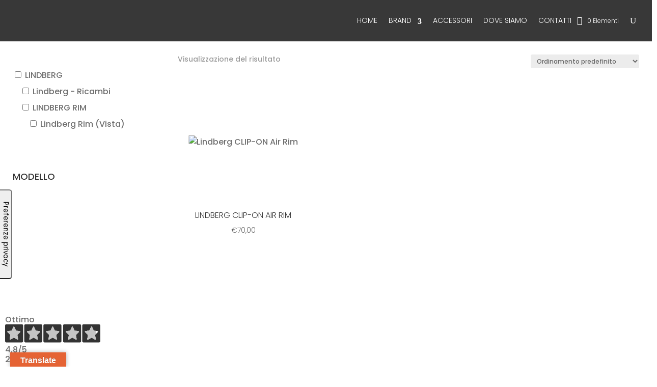

--- FILE ---
content_type: text/html; charset=utf-8
request_url: https://www.google.com/recaptcha/api2/anchor?ar=1&k=6LfHRyMpAAAAANB-6Twijz0Wm1jnNFfjl2WVri5W&co=aHR0cHM6Ly9vdHRpY2FtYWNjYWduby5jb206NDQz&hl=en&v=PoyoqOPhxBO7pBk68S4YbpHZ&size=invisible&anchor-ms=20000&execute-ms=30000&cb=fou6fpgeyv8m
body_size: 48762
content:
<!DOCTYPE HTML><html dir="ltr" lang="en"><head><meta http-equiv="Content-Type" content="text/html; charset=UTF-8">
<meta http-equiv="X-UA-Compatible" content="IE=edge">
<title>reCAPTCHA</title>
<style type="text/css">
/* cyrillic-ext */
@font-face {
  font-family: 'Roboto';
  font-style: normal;
  font-weight: 400;
  font-stretch: 100%;
  src: url(//fonts.gstatic.com/s/roboto/v48/KFO7CnqEu92Fr1ME7kSn66aGLdTylUAMa3GUBHMdazTgWw.woff2) format('woff2');
  unicode-range: U+0460-052F, U+1C80-1C8A, U+20B4, U+2DE0-2DFF, U+A640-A69F, U+FE2E-FE2F;
}
/* cyrillic */
@font-face {
  font-family: 'Roboto';
  font-style: normal;
  font-weight: 400;
  font-stretch: 100%;
  src: url(//fonts.gstatic.com/s/roboto/v48/KFO7CnqEu92Fr1ME7kSn66aGLdTylUAMa3iUBHMdazTgWw.woff2) format('woff2');
  unicode-range: U+0301, U+0400-045F, U+0490-0491, U+04B0-04B1, U+2116;
}
/* greek-ext */
@font-face {
  font-family: 'Roboto';
  font-style: normal;
  font-weight: 400;
  font-stretch: 100%;
  src: url(//fonts.gstatic.com/s/roboto/v48/KFO7CnqEu92Fr1ME7kSn66aGLdTylUAMa3CUBHMdazTgWw.woff2) format('woff2');
  unicode-range: U+1F00-1FFF;
}
/* greek */
@font-face {
  font-family: 'Roboto';
  font-style: normal;
  font-weight: 400;
  font-stretch: 100%;
  src: url(//fonts.gstatic.com/s/roboto/v48/KFO7CnqEu92Fr1ME7kSn66aGLdTylUAMa3-UBHMdazTgWw.woff2) format('woff2');
  unicode-range: U+0370-0377, U+037A-037F, U+0384-038A, U+038C, U+038E-03A1, U+03A3-03FF;
}
/* math */
@font-face {
  font-family: 'Roboto';
  font-style: normal;
  font-weight: 400;
  font-stretch: 100%;
  src: url(//fonts.gstatic.com/s/roboto/v48/KFO7CnqEu92Fr1ME7kSn66aGLdTylUAMawCUBHMdazTgWw.woff2) format('woff2');
  unicode-range: U+0302-0303, U+0305, U+0307-0308, U+0310, U+0312, U+0315, U+031A, U+0326-0327, U+032C, U+032F-0330, U+0332-0333, U+0338, U+033A, U+0346, U+034D, U+0391-03A1, U+03A3-03A9, U+03B1-03C9, U+03D1, U+03D5-03D6, U+03F0-03F1, U+03F4-03F5, U+2016-2017, U+2034-2038, U+203C, U+2040, U+2043, U+2047, U+2050, U+2057, U+205F, U+2070-2071, U+2074-208E, U+2090-209C, U+20D0-20DC, U+20E1, U+20E5-20EF, U+2100-2112, U+2114-2115, U+2117-2121, U+2123-214F, U+2190, U+2192, U+2194-21AE, U+21B0-21E5, U+21F1-21F2, U+21F4-2211, U+2213-2214, U+2216-22FF, U+2308-230B, U+2310, U+2319, U+231C-2321, U+2336-237A, U+237C, U+2395, U+239B-23B7, U+23D0, U+23DC-23E1, U+2474-2475, U+25AF, U+25B3, U+25B7, U+25BD, U+25C1, U+25CA, U+25CC, U+25FB, U+266D-266F, U+27C0-27FF, U+2900-2AFF, U+2B0E-2B11, U+2B30-2B4C, U+2BFE, U+3030, U+FF5B, U+FF5D, U+1D400-1D7FF, U+1EE00-1EEFF;
}
/* symbols */
@font-face {
  font-family: 'Roboto';
  font-style: normal;
  font-weight: 400;
  font-stretch: 100%;
  src: url(//fonts.gstatic.com/s/roboto/v48/KFO7CnqEu92Fr1ME7kSn66aGLdTylUAMaxKUBHMdazTgWw.woff2) format('woff2');
  unicode-range: U+0001-000C, U+000E-001F, U+007F-009F, U+20DD-20E0, U+20E2-20E4, U+2150-218F, U+2190, U+2192, U+2194-2199, U+21AF, U+21E6-21F0, U+21F3, U+2218-2219, U+2299, U+22C4-22C6, U+2300-243F, U+2440-244A, U+2460-24FF, U+25A0-27BF, U+2800-28FF, U+2921-2922, U+2981, U+29BF, U+29EB, U+2B00-2BFF, U+4DC0-4DFF, U+FFF9-FFFB, U+10140-1018E, U+10190-1019C, U+101A0, U+101D0-101FD, U+102E0-102FB, U+10E60-10E7E, U+1D2C0-1D2D3, U+1D2E0-1D37F, U+1F000-1F0FF, U+1F100-1F1AD, U+1F1E6-1F1FF, U+1F30D-1F30F, U+1F315, U+1F31C, U+1F31E, U+1F320-1F32C, U+1F336, U+1F378, U+1F37D, U+1F382, U+1F393-1F39F, U+1F3A7-1F3A8, U+1F3AC-1F3AF, U+1F3C2, U+1F3C4-1F3C6, U+1F3CA-1F3CE, U+1F3D4-1F3E0, U+1F3ED, U+1F3F1-1F3F3, U+1F3F5-1F3F7, U+1F408, U+1F415, U+1F41F, U+1F426, U+1F43F, U+1F441-1F442, U+1F444, U+1F446-1F449, U+1F44C-1F44E, U+1F453, U+1F46A, U+1F47D, U+1F4A3, U+1F4B0, U+1F4B3, U+1F4B9, U+1F4BB, U+1F4BF, U+1F4C8-1F4CB, U+1F4D6, U+1F4DA, U+1F4DF, U+1F4E3-1F4E6, U+1F4EA-1F4ED, U+1F4F7, U+1F4F9-1F4FB, U+1F4FD-1F4FE, U+1F503, U+1F507-1F50B, U+1F50D, U+1F512-1F513, U+1F53E-1F54A, U+1F54F-1F5FA, U+1F610, U+1F650-1F67F, U+1F687, U+1F68D, U+1F691, U+1F694, U+1F698, U+1F6AD, U+1F6B2, U+1F6B9-1F6BA, U+1F6BC, U+1F6C6-1F6CF, U+1F6D3-1F6D7, U+1F6E0-1F6EA, U+1F6F0-1F6F3, U+1F6F7-1F6FC, U+1F700-1F7FF, U+1F800-1F80B, U+1F810-1F847, U+1F850-1F859, U+1F860-1F887, U+1F890-1F8AD, U+1F8B0-1F8BB, U+1F8C0-1F8C1, U+1F900-1F90B, U+1F93B, U+1F946, U+1F984, U+1F996, U+1F9E9, U+1FA00-1FA6F, U+1FA70-1FA7C, U+1FA80-1FA89, U+1FA8F-1FAC6, U+1FACE-1FADC, U+1FADF-1FAE9, U+1FAF0-1FAF8, U+1FB00-1FBFF;
}
/* vietnamese */
@font-face {
  font-family: 'Roboto';
  font-style: normal;
  font-weight: 400;
  font-stretch: 100%;
  src: url(//fonts.gstatic.com/s/roboto/v48/KFO7CnqEu92Fr1ME7kSn66aGLdTylUAMa3OUBHMdazTgWw.woff2) format('woff2');
  unicode-range: U+0102-0103, U+0110-0111, U+0128-0129, U+0168-0169, U+01A0-01A1, U+01AF-01B0, U+0300-0301, U+0303-0304, U+0308-0309, U+0323, U+0329, U+1EA0-1EF9, U+20AB;
}
/* latin-ext */
@font-face {
  font-family: 'Roboto';
  font-style: normal;
  font-weight: 400;
  font-stretch: 100%;
  src: url(//fonts.gstatic.com/s/roboto/v48/KFO7CnqEu92Fr1ME7kSn66aGLdTylUAMa3KUBHMdazTgWw.woff2) format('woff2');
  unicode-range: U+0100-02BA, U+02BD-02C5, U+02C7-02CC, U+02CE-02D7, U+02DD-02FF, U+0304, U+0308, U+0329, U+1D00-1DBF, U+1E00-1E9F, U+1EF2-1EFF, U+2020, U+20A0-20AB, U+20AD-20C0, U+2113, U+2C60-2C7F, U+A720-A7FF;
}
/* latin */
@font-face {
  font-family: 'Roboto';
  font-style: normal;
  font-weight: 400;
  font-stretch: 100%;
  src: url(//fonts.gstatic.com/s/roboto/v48/KFO7CnqEu92Fr1ME7kSn66aGLdTylUAMa3yUBHMdazQ.woff2) format('woff2');
  unicode-range: U+0000-00FF, U+0131, U+0152-0153, U+02BB-02BC, U+02C6, U+02DA, U+02DC, U+0304, U+0308, U+0329, U+2000-206F, U+20AC, U+2122, U+2191, U+2193, U+2212, U+2215, U+FEFF, U+FFFD;
}
/* cyrillic-ext */
@font-face {
  font-family: 'Roboto';
  font-style: normal;
  font-weight: 500;
  font-stretch: 100%;
  src: url(//fonts.gstatic.com/s/roboto/v48/KFO7CnqEu92Fr1ME7kSn66aGLdTylUAMa3GUBHMdazTgWw.woff2) format('woff2');
  unicode-range: U+0460-052F, U+1C80-1C8A, U+20B4, U+2DE0-2DFF, U+A640-A69F, U+FE2E-FE2F;
}
/* cyrillic */
@font-face {
  font-family: 'Roboto';
  font-style: normal;
  font-weight: 500;
  font-stretch: 100%;
  src: url(//fonts.gstatic.com/s/roboto/v48/KFO7CnqEu92Fr1ME7kSn66aGLdTylUAMa3iUBHMdazTgWw.woff2) format('woff2');
  unicode-range: U+0301, U+0400-045F, U+0490-0491, U+04B0-04B1, U+2116;
}
/* greek-ext */
@font-face {
  font-family: 'Roboto';
  font-style: normal;
  font-weight: 500;
  font-stretch: 100%;
  src: url(//fonts.gstatic.com/s/roboto/v48/KFO7CnqEu92Fr1ME7kSn66aGLdTylUAMa3CUBHMdazTgWw.woff2) format('woff2');
  unicode-range: U+1F00-1FFF;
}
/* greek */
@font-face {
  font-family: 'Roboto';
  font-style: normal;
  font-weight: 500;
  font-stretch: 100%;
  src: url(//fonts.gstatic.com/s/roboto/v48/KFO7CnqEu92Fr1ME7kSn66aGLdTylUAMa3-UBHMdazTgWw.woff2) format('woff2');
  unicode-range: U+0370-0377, U+037A-037F, U+0384-038A, U+038C, U+038E-03A1, U+03A3-03FF;
}
/* math */
@font-face {
  font-family: 'Roboto';
  font-style: normal;
  font-weight: 500;
  font-stretch: 100%;
  src: url(//fonts.gstatic.com/s/roboto/v48/KFO7CnqEu92Fr1ME7kSn66aGLdTylUAMawCUBHMdazTgWw.woff2) format('woff2');
  unicode-range: U+0302-0303, U+0305, U+0307-0308, U+0310, U+0312, U+0315, U+031A, U+0326-0327, U+032C, U+032F-0330, U+0332-0333, U+0338, U+033A, U+0346, U+034D, U+0391-03A1, U+03A3-03A9, U+03B1-03C9, U+03D1, U+03D5-03D6, U+03F0-03F1, U+03F4-03F5, U+2016-2017, U+2034-2038, U+203C, U+2040, U+2043, U+2047, U+2050, U+2057, U+205F, U+2070-2071, U+2074-208E, U+2090-209C, U+20D0-20DC, U+20E1, U+20E5-20EF, U+2100-2112, U+2114-2115, U+2117-2121, U+2123-214F, U+2190, U+2192, U+2194-21AE, U+21B0-21E5, U+21F1-21F2, U+21F4-2211, U+2213-2214, U+2216-22FF, U+2308-230B, U+2310, U+2319, U+231C-2321, U+2336-237A, U+237C, U+2395, U+239B-23B7, U+23D0, U+23DC-23E1, U+2474-2475, U+25AF, U+25B3, U+25B7, U+25BD, U+25C1, U+25CA, U+25CC, U+25FB, U+266D-266F, U+27C0-27FF, U+2900-2AFF, U+2B0E-2B11, U+2B30-2B4C, U+2BFE, U+3030, U+FF5B, U+FF5D, U+1D400-1D7FF, U+1EE00-1EEFF;
}
/* symbols */
@font-face {
  font-family: 'Roboto';
  font-style: normal;
  font-weight: 500;
  font-stretch: 100%;
  src: url(//fonts.gstatic.com/s/roboto/v48/KFO7CnqEu92Fr1ME7kSn66aGLdTylUAMaxKUBHMdazTgWw.woff2) format('woff2');
  unicode-range: U+0001-000C, U+000E-001F, U+007F-009F, U+20DD-20E0, U+20E2-20E4, U+2150-218F, U+2190, U+2192, U+2194-2199, U+21AF, U+21E6-21F0, U+21F3, U+2218-2219, U+2299, U+22C4-22C6, U+2300-243F, U+2440-244A, U+2460-24FF, U+25A0-27BF, U+2800-28FF, U+2921-2922, U+2981, U+29BF, U+29EB, U+2B00-2BFF, U+4DC0-4DFF, U+FFF9-FFFB, U+10140-1018E, U+10190-1019C, U+101A0, U+101D0-101FD, U+102E0-102FB, U+10E60-10E7E, U+1D2C0-1D2D3, U+1D2E0-1D37F, U+1F000-1F0FF, U+1F100-1F1AD, U+1F1E6-1F1FF, U+1F30D-1F30F, U+1F315, U+1F31C, U+1F31E, U+1F320-1F32C, U+1F336, U+1F378, U+1F37D, U+1F382, U+1F393-1F39F, U+1F3A7-1F3A8, U+1F3AC-1F3AF, U+1F3C2, U+1F3C4-1F3C6, U+1F3CA-1F3CE, U+1F3D4-1F3E0, U+1F3ED, U+1F3F1-1F3F3, U+1F3F5-1F3F7, U+1F408, U+1F415, U+1F41F, U+1F426, U+1F43F, U+1F441-1F442, U+1F444, U+1F446-1F449, U+1F44C-1F44E, U+1F453, U+1F46A, U+1F47D, U+1F4A3, U+1F4B0, U+1F4B3, U+1F4B9, U+1F4BB, U+1F4BF, U+1F4C8-1F4CB, U+1F4D6, U+1F4DA, U+1F4DF, U+1F4E3-1F4E6, U+1F4EA-1F4ED, U+1F4F7, U+1F4F9-1F4FB, U+1F4FD-1F4FE, U+1F503, U+1F507-1F50B, U+1F50D, U+1F512-1F513, U+1F53E-1F54A, U+1F54F-1F5FA, U+1F610, U+1F650-1F67F, U+1F687, U+1F68D, U+1F691, U+1F694, U+1F698, U+1F6AD, U+1F6B2, U+1F6B9-1F6BA, U+1F6BC, U+1F6C6-1F6CF, U+1F6D3-1F6D7, U+1F6E0-1F6EA, U+1F6F0-1F6F3, U+1F6F7-1F6FC, U+1F700-1F7FF, U+1F800-1F80B, U+1F810-1F847, U+1F850-1F859, U+1F860-1F887, U+1F890-1F8AD, U+1F8B0-1F8BB, U+1F8C0-1F8C1, U+1F900-1F90B, U+1F93B, U+1F946, U+1F984, U+1F996, U+1F9E9, U+1FA00-1FA6F, U+1FA70-1FA7C, U+1FA80-1FA89, U+1FA8F-1FAC6, U+1FACE-1FADC, U+1FADF-1FAE9, U+1FAF0-1FAF8, U+1FB00-1FBFF;
}
/* vietnamese */
@font-face {
  font-family: 'Roboto';
  font-style: normal;
  font-weight: 500;
  font-stretch: 100%;
  src: url(//fonts.gstatic.com/s/roboto/v48/KFO7CnqEu92Fr1ME7kSn66aGLdTylUAMa3OUBHMdazTgWw.woff2) format('woff2');
  unicode-range: U+0102-0103, U+0110-0111, U+0128-0129, U+0168-0169, U+01A0-01A1, U+01AF-01B0, U+0300-0301, U+0303-0304, U+0308-0309, U+0323, U+0329, U+1EA0-1EF9, U+20AB;
}
/* latin-ext */
@font-face {
  font-family: 'Roboto';
  font-style: normal;
  font-weight: 500;
  font-stretch: 100%;
  src: url(//fonts.gstatic.com/s/roboto/v48/KFO7CnqEu92Fr1ME7kSn66aGLdTylUAMa3KUBHMdazTgWw.woff2) format('woff2');
  unicode-range: U+0100-02BA, U+02BD-02C5, U+02C7-02CC, U+02CE-02D7, U+02DD-02FF, U+0304, U+0308, U+0329, U+1D00-1DBF, U+1E00-1E9F, U+1EF2-1EFF, U+2020, U+20A0-20AB, U+20AD-20C0, U+2113, U+2C60-2C7F, U+A720-A7FF;
}
/* latin */
@font-face {
  font-family: 'Roboto';
  font-style: normal;
  font-weight: 500;
  font-stretch: 100%;
  src: url(//fonts.gstatic.com/s/roboto/v48/KFO7CnqEu92Fr1ME7kSn66aGLdTylUAMa3yUBHMdazQ.woff2) format('woff2');
  unicode-range: U+0000-00FF, U+0131, U+0152-0153, U+02BB-02BC, U+02C6, U+02DA, U+02DC, U+0304, U+0308, U+0329, U+2000-206F, U+20AC, U+2122, U+2191, U+2193, U+2212, U+2215, U+FEFF, U+FFFD;
}
/* cyrillic-ext */
@font-face {
  font-family: 'Roboto';
  font-style: normal;
  font-weight: 900;
  font-stretch: 100%;
  src: url(//fonts.gstatic.com/s/roboto/v48/KFO7CnqEu92Fr1ME7kSn66aGLdTylUAMa3GUBHMdazTgWw.woff2) format('woff2');
  unicode-range: U+0460-052F, U+1C80-1C8A, U+20B4, U+2DE0-2DFF, U+A640-A69F, U+FE2E-FE2F;
}
/* cyrillic */
@font-face {
  font-family: 'Roboto';
  font-style: normal;
  font-weight: 900;
  font-stretch: 100%;
  src: url(//fonts.gstatic.com/s/roboto/v48/KFO7CnqEu92Fr1ME7kSn66aGLdTylUAMa3iUBHMdazTgWw.woff2) format('woff2');
  unicode-range: U+0301, U+0400-045F, U+0490-0491, U+04B0-04B1, U+2116;
}
/* greek-ext */
@font-face {
  font-family: 'Roboto';
  font-style: normal;
  font-weight: 900;
  font-stretch: 100%;
  src: url(//fonts.gstatic.com/s/roboto/v48/KFO7CnqEu92Fr1ME7kSn66aGLdTylUAMa3CUBHMdazTgWw.woff2) format('woff2');
  unicode-range: U+1F00-1FFF;
}
/* greek */
@font-face {
  font-family: 'Roboto';
  font-style: normal;
  font-weight: 900;
  font-stretch: 100%;
  src: url(//fonts.gstatic.com/s/roboto/v48/KFO7CnqEu92Fr1ME7kSn66aGLdTylUAMa3-UBHMdazTgWw.woff2) format('woff2');
  unicode-range: U+0370-0377, U+037A-037F, U+0384-038A, U+038C, U+038E-03A1, U+03A3-03FF;
}
/* math */
@font-face {
  font-family: 'Roboto';
  font-style: normal;
  font-weight: 900;
  font-stretch: 100%;
  src: url(//fonts.gstatic.com/s/roboto/v48/KFO7CnqEu92Fr1ME7kSn66aGLdTylUAMawCUBHMdazTgWw.woff2) format('woff2');
  unicode-range: U+0302-0303, U+0305, U+0307-0308, U+0310, U+0312, U+0315, U+031A, U+0326-0327, U+032C, U+032F-0330, U+0332-0333, U+0338, U+033A, U+0346, U+034D, U+0391-03A1, U+03A3-03A9, U+03B1-03C9, U+03D1, U+03D5-03D6, U+03F0-03F1, U+03F4-03F5, U+2016-2017, U+2034-2038, U+203C, U+2040, U+2043, U+2047, U+2050, U+2057, U+205F, U+2070-2071, U+2074-208E, U+2090-209C, U+20D0-20DC, U+20E1, U+20E5-20EF, U+2100-2112, U+2114-2115, U+2117-2121, U+2123-214F, U+2190, U+2192, U+2194-21AE, U+21B0-21E5, U+21F1-21F2, U+21F4-2211, U+2213-2214, U+2216-22FF, U+2308-230B, U+2310, U+2319, U+231C-2321, U+2336-237A, U+237C, U+2395, U+239B-23B7, U+23D0, U+23DC-23E1, U+2474-2475, U+25AF, U+25B3, U+25B7, U+25BD, U+25C1, U+25CA, U+25CC, U+25FB, U+266D-266F, U+27C0-27FF, U+2900-2AFF, U+2B0E-2B11, U+2B30-2B4C, U+2BFE, U+3030, U+FF5B, U+FF5D, U+1D400-1D7FF, U+1EE00-1EEFF;
}
/* symbols */
@font-face {
  font-family: 'Roboto';
  font-style: normal;
  font-weight: 900;
  font-stretch: 100%;
  src: url(//fonts.gstatic.com/s/roboto/v48/KFO7CnqEu92Fr1ME7kSn66aGLdTylUAMaxKUBHMdazTgWw.woff2) format('woff2');
  unicode-range: U+0001-000C, U+000E-001F, U+007F-009F, U+20DD-20E0, U+20E2-20E4, U+2150-218F, U+2190, U+2192, U+2194-2199, U+21AF, U+21E6-21F0, U+21F3, U+2218-2219, U+2299, U+22C4-22C6, U+2300-243F, U+2440-244A, U+2460-24FF, U+25A0-27BF, U+2800-28FF, U+2921-2922, U+2981, U+29BF, U+29EB, U+2B00-2BFF, U+4DC0-4DFF, U+FFF9-FFFB, U+10140-1018E, U+10190-1019C, U+101A0, U+101D0-101FD, U+102E0-102FB, U+10E60-10E7E, U+1D2C0-1D2D3, U+1D2E0-1D37F, U+1F000-1F0FF, U+1F100-1F1AD, U+1F1E6-1F1FF, U+1F30D-1F30F, U+1F315, U+1F31C, U+1F31E, U+1F320-1F32C, U+1F336, U+1F378, U+1F37D, U+1F382, U+1F393-1F39F, U+1F3A7-1F3A8, U+1F3AC-1F3AF, U+1F3C2, U+1F3C4-1F3C6, U+1F3CA-1F3CE, U+1F3D4-1F3E0, U+1F3ED, U+1F3F1-1F3F3, U+1F3F5-1F3F7, U+1F408, U+1F415, U+1F41F, U+1F426, U+1F43F, U+1F441-1F442, U+1F444, U+1F446-1F449, U+1F44C-1F44E, U+1F453, U+1F46A, U+1F47D, U+1F4A3, U+1F4B0, U+1F4B3, U+1F4B9, U+1F4BB, U+1F4BF, U+1F4C8-1F4CB, U+1F4D6, U+1F4DA, U+1F4DF, U+1F4E3-1F4E6, U+1F4EA-1F4ED, U+1F4F7, U+1F4F9-1F4FB, U+1F4FD-1F4FE, U+1F503, U+1F507-1F50B, U+1F50D, U+1F512-1F513, U+1F53E-1F54A, U+1F54F-1F5FA, U+1F610, U+1F650-1F67F, U+1F687, U+1F68D, U+1F691, U+1F694, U+1F698, U+1F6AD, U+1F6B2, U+1F6B9-1F6BA, U+1F6BC, U+1F6C6-1F6CF, U+1F6D3-1F6D7, U+1F6E0-1F6EA, U+1F6F0-1F6F3, U+1F6F7-1F6FC, U+1F700-1F7FF, U+1F800-1F80B, U+1F810-1F847, U+1F850-1F859, U+1F860-1F887, U+1F890-1F8AD, U+1F8B0-1F8BB, U+1F8C0-1F8C1, U+1F900-1F90B, U+1F93B, U+1F946, U+1F984, U+1F996, U+1F9E9, U+1FA00-1FA6F, U+1FA70-1FA7C, U+1FA80-1FA89, U+1FA8F-1FAC6, U+1FACE-1FADC, U+1FADF-1FAE9, U+1FAF0-1FAF8, U+1FB00-1FBFF;
}
/* vietnamese */
@font-face {
  font-family: 'Roboto';
  font-style: normal;
  font-weight: 900;
  font-stretch: 100%;
  src: url(//fonts.gstatic.com/s/roboto/v48/KFO7CnqEu92Fr1ME7kSn66aGLdTylUAMa3OUBHMdazTgWw.woff2) format('woff2');
  unicode-range: U+0102-0103, U+0110-0111, U+0128-0129, U+0168-0169, U+01A0-01A1, U+01AF-01B0, U+0300-0301, U+0303-0304, U+0308-0309, U+0323, U+0329, U+1EA0-1EF9, U+20AB;
}
/* latin-ext */
@font-face {
  font-family: 'Roboto';
  font-style: normal;
  font-weight: 900;
  font-stretch: 100%;
  src: url(//fonts.gstatic.com/s/roboto/v48/KFO7CnqEu92Fr1ME7kSn66aGLdTylUAMa3KUBHMdazTgWw.woff2) format('woff2');
  unicode-range: U+0100-02BA, U+02BD-02C5, U+02C7-02CC, U+02CE-02D7, U+02DD-02FF, U+0304, U+0308, U+0329, U+1D00-1DBF, U+1E00-1E9F, U+1EF2-1EFF, U+2020, U+20A0-20AB, U+20AD-20C0, U+2113, U+2C60-2C7F, U+A720-A7FF;
}
/* latin */
@font-face {
  font-family: 'Roboto';
  font-style: normal;
  font-weight: 900;
  font-stretch: 100%;
  src: url(//fonts.gstatic.com/s/roboto/v48/KFO7CnqEu92Fr1ME7kSn66aGLdTylUAMa3yUBHMdazQ.woff2) format('woff2');
  unicode-range: U+0000-00FF, U+0131, U+0152-0153, U+02BB-02BC, U+02C6, U+02DA, U+02DC, U+0304, U+0308, U+0329, U+2000-206F, U+20AC, U+2122, U+2191, U+2193, U+2212, U+2215, U+FEFF, U+FFFD;
}

</style>
<link rel="stylesheet" type="text/css" href="https://www.gstatic.com/recaptcha/releases/PoyoqOPhxBO7pBk68S4YbpHZ/styles__ltr.css">
<script nonce="OUQ80FpquAikSaM0_ePmWA" type="text/javascript">window['__recaptcha_api'] = 'https://www.google.com/recaptcha/api2/';</script>
<script type="text/javascript" src="https://www.gstatic.com/recaptcha/releases/PoyoqOPhxBO7pBk68S4YbpHZ/recaptcha__en.js" nonce="OUQ80FpquAikSaM0_ePmWA">
      
    </script></head>
<body><div id="rc-anchor-alert" class="rc-anchor-alert"></div>
<input type="hidden" id="recaptcha-token" value="[base64]">
<script type="text/javascript" nonce="OUQ80FpquAikSaM0_ePmWA">
      recaptcha.anchor.Main.init("[\x22ainput\x22,[\x22bgdata\x22,\x22\x22,\[base64]/[base64]/[base64]/[base64]/[base64]/[base64]/[base64]/[base64]/[base64]/[base64]\\u003d\x22,\[base64]\x22,\x22QylxwrFaw5NUAsKXTMKAdTkIIAHDh8KIZhkUwrURw6VgKMORXn8IwonDoxlew7vCtXRKwq/CpMKpQBNSd1MCKwsxwpzDpMODwpJYwrzDqHLDn8KsN8KjNl3DoMK6ZMKewqTClgPCocOrd8KoQlHCpyDDpMO/ADPClBXDvcKJW8KIOUshW2JXKEbCnsKTw5siwqtiMClfw6fCj8Kvw4jDs8K+w5HCtjEtGcOPIQnDvDJZw4/CpcOrUsONwp/[base64]/Cm2RNLWNNGMO6QyvCscOqwoHDjiUZEMOdch7CvRTDlsKxPWZSwp51OV3CtWQ9w4TDqAjDg8K/cTvCpMOlw5QiEMOVL8OibFTCtCMAwqPDhAfCrcKzw5nDkMKoHVd/[base64]/DqcKZKUVFUcOjOMKNwrXCuD/ChA0VKnNywqfChUXDg0bDnX5RFQVAw5PCgVHDocOqw6oxw5pwdWd6w4osDW1NGsORw50Kw4sBw6Ngwq7DvMKbw7bDkAbDsB3DlsKWZGJhXnLCu8OSwr/Cum3DhzNccTjDj8O7ZMOYw7Jsc8K6w6vDoMKGPsKrcMOhwrA2w4xlw7lcwqPCgWHCllorZMKRw5Nww4gJJF9/wpwswo/DssK+w6PDpHt6bMKKw63CqWFzwr7Do8O5WsORUnXCrBXDjCvCkMKhTk/DhMOiaMORw6FVTQIRQBHDr8Oifi7Dmnw4PDt7D0zCoWLDvcKxEsOANsKTW13DhijCgAfDlktPwoQHWcOGTMOVwqzCnm0uV3jCq8K+KCVhw4JuwqoAw58gTicEwqwpAkXCoifCj3lLwpbCgMK1woJJw5vDhsOkak4OT8KRT8Ouwr9idcOiw4RWAG8kw6LCtjwkSMO/[base64]/DlcKcN8O6FywEbMKhO8KZYH8ew4sXL3jCmx7DnwzCvsK3L8OiOsKjw7ROTmJCw51/NcOKXQM8YyrDnMOWw78tCHdhwpF3wojDqhXDkMOSw7PDlnUaCjkvTkEFw4ZowpRew4oYKcOnbMO+RMKZZXwtHwTCt1g0dMOwc08OwpDCphVewq/[base64]/DqDlpw6U+TV0dw5guw4HCpcOKwptfworDhcOHwrFwwpQGw4ocD2PDjUlBECMew5cLYiwtPMKxw6TDiihsN2wlw7XCn8KZLgA3FVcGwrDDl8Kiw6fCrcO8woQZw77DqcOpwqxQZMKsw4fDpMKHwobDl0l3w7jCicOdMsOxGMOHw5HDgcKPKMOhVHZadhTDjkcfw7Q/w5vDs0PDjmjCv8O+w57Cv3HDp8OaHzbDnjEYw7AXNMOOBmvDp0XCsnJjAMOAKHzCtTdMw5/[base64]/[base64]/CvMKQO0ZHGcOdDFXDgMOXXHjCr8Kww7HCj8ObOcKmPsKnQUMiPBzDl8KnGg7CncObw4PCtcO0Qw7ChAMJKcK0PwbCm8OXw7RqCcKaw69KIcKqNMKSwq/DlsKQwqDCkMO/w64SQMKCwrMUBwEMwrrDt8O9EBJrdCxzwosdw6d0QcKna8Kzw5Z+IMK/w7MUw6d3wq7ChGUKw5lrw4VRGVETworCjGxWbMOZw5RXw4g/[base64]/w5gSw73DmMKtwobCqcOhw4XCsELCtADCjMOqeQIUGCUYw4zDin7DmXLCgRXCgsKJw7kxwoIew65eam1KQhHCt18Jwr4Cw5xxw6/[base64]/[base64]/CtsOnwq9VRSkjw4PCuicGwrI7AxHCnsKWw43CkjYSw7hBwrjDvy7DrwA9w6TCmg7CmsKAw4IHFcKrwq/DjjnClW3Dk8O4wps1UEBDw6ICwqhNL8OkGsOnwr3CqgPCljzCt8KpcQ5uXsKEwqzCqcOYwr/[base64]/CrlJcCMKFw6rCv13Ck8KzIcOjG8KHw795woRjPH5xKk/DpsOXCijDj8OQworCncOjBGd0UcKfw5dYwrjCuGwGbC1JwpIMw6E4BUpUTsOdw7c1XX/[base64]/DvgHCnMO5IMKDw5waKMKbwpxdQn7CpsOqwoXCuDDDhsKSGMKuw7vDjWTDgsKfwow/w4TDkRJeYiERVcOiwqEawqrCnsKcb8OlwqjCp8K4wrfCmsOgBwEMGsK8BsOhcysiKBvCrAt8w4UQE3rDocKnU8OMacKHwpEqwpvCkBN7w5fCrsKERsOmdzDCssKnw6JIVQnDj8KnXUMkwogILcKbw6AMw4/ChifDlwnCigHDpcOpI8KmwqjDrjnDs8KIwrPDjXd4NMKaLcKkw4fDmXvDucKOT8Kgw7PDlMKVI0VfwrzCllfDlQ/CtEhSWMK/U0V9IcKOw7bDuMKEQW3DuyDDsnTDtsKbw5N7w4o6V8KBwqnCrsOrwqgNwrhFO8OWNn5uwoYtVHrCnsOlaMK9woTCtWA1QQ7DljbCscKSw5LChcKRwo/DvSglw7zDrkTClsOzw7Y5wo7ClCkWesKAGMKyw4jCrsOHAQvClEsTw5LCp8Okwoxfw57Dpi3Di8OqfQEeIC0BdhMeZsK/[base64]/[base64]/CvD/Di0jCkHfDuWDDpcKpwpxywpTCh8KuVnjCtjrDkcK8ezHCiETDiMOuw5U7SMOCGGEWwoDCl2/Djk/[base64]/ZmhvasOrwpLDk8K6w4Mfw7cSHjvChGcPKsKKw74ARsK/w7obwp5+YMKPwo4iExoiw7xha8O8wpBkwpfCvsK/I1fDicKdRDx5w6g9w6IdaCPCrcOTCVzDqCM3NzQ8VjoTw4hOSjTDkD3DrcK2EAJVV8K4HsOXw6YlUhvCk0LCokBsw7YzYSHDvcOFwobCvSvDr8O3V8OYw4EbKBBTMzPDlAxdwr/DvcObBD7DnsKTMhBwGMOew6LDs8O4w7LChiDCkMOcdAzDncK+wpo0wpDCrxLCucOmAMK6w7swIzIrwqXCikt7dSbCkyAVbzYow4w/[base64]/Cj3M6wotrwo/DmsOKw5/DpsOjIX1SwpUYJsOAZE4zEAnCkTlObghYwqszY19EWVZbbHVPIhMGw68QLWvCo8O8esOAwr7DrSzDocO8EcOIbH90wr7DpsKABjFWwrk8T8Kmw6HDkAnDjcOXcyjCssOKw5vDisOywoInwrzCocKbS0Aewp/Ck1TCvj/CvkENUSY/[base64]/Dp0wQYGXCgMKkw6XDkcOQw4fCvjN5wqHDr8OdwpV8w4Avw7ErGmAiw4HDq8K/[base64]/Dj8KOfhzDrFEFWzjCmRxTMzJVYijCmG4MwpkRwoYfVChYwrFKKcKxPcKsEMOawq3CicK1wq/DoE7DhT5Jw59Ww7wTBgzCtnTCnWkBEcK1w6UCHF/ClsOVa8KcFMKVB8KeB8O6w4vDr27CrU/DkllrFcKEWcODO8OQw4hyYTspw7UbRQ9OT8OTTxw1EsKkUEAvw7DCrlciEQsIHsOnwplYaljCpMOnKsO/wrXDrjEVbMOBw7oSX8OVMhB/wqBsQWnDscOKTMOMworDoGzCvA09w69fRMKXwovDmEh1UsKewoA3WMKXwolIw4vDjcKYOSPDksK7RkfDhBQ7w5U7dcKda8ObG8Kowo8xwozDqSdPw5wNw4cEwoQBwqloYcKRInR9wqdywoZXIijCl8Ohw6XCgQkww5lKfsOxwonDpMKuRCxyw6/[base64]/wr3DlsOXL8Ouwr3DtTUFw4ADRMOabHTCnytkw44fB3Viw7PCqn0PA8K8RsOOIMKxJcK3Nx3CiinCn8OLP8K3eTjCgWPDi8KxFsOFw7oEX8KYDsKLw7PCisKjwpgRdcKTwqHDqyHDhcOHwqTDlsOwIU02NgnDmk/DpHUsDcKIAA7Dq8K3w6gaNRswwp7CpcKtXmrCu38Cw6HCvzp9X8OuW8OFw4RKwq9bbAMWwq/CgifCm8OfLGkEcjlZOH3ChMO/Tx7DtSrCmGMWXsO3w4nCp8KIAAZOw64Iwq3CiTsmc27CjQo9wq8qwr0jWEc8EcOSw7fCvMKxwrtSw73Cu8KUc37CpMK8wrgbw4bDjjbCr8O5NCDDmcKJw4VYw54cwrTDr8Otw50XwrzDrR7DrsOnw5RcbQPDqcKraX/Cn1V1Zx7ChcOaK8OhYcO/wogiWcKhw5x4TTN4IirCrAMtOytaw7pUa1AUSmAoFERlw5o2w4EywoMqw6rCpTQew5M4w6NvZMOAw54bLMOAGsOqw6tcwrJ/ZE5NwohiLMOQw59AwqDChShQw4lFG8KTfDIawpjDr8KoC8O7wqkILSQeFsKCA2fDkgNdwq7Dg8OUDFvCqDHCksOMCMKUU8KkQMOowqTCpl4iw7ozwr3Du1LCg8OhFcOIwoHDoMOqw4ZXwrYBw58HaGrCpMOrBMOdM8OBdiPDs3fDucOMw4nDoVlMw4p1w5/CusOmwrRewr/CocKvWMKrf8KAN8KDU3vDgAB/wqrDiDhqbSHDpsOxVHoADsOdJsOxw7ZjeSjDiMK8e8KELx3DnAbCj8KTw6DDp24gwr9/wpkBw6DCuybCgMKOQBsKwqhHwpHDu8KJw7XCicK9wqtYwpbDoMK7w4PDtcKEwr3Dix/CqVoTLW04w7bDhsOZw55BfnxDAUTCnRoyA8Kdw6Eyw5TDsMKOw4rDt8Ocw6VAw7oJDsKmwr8UwpkYAcOiwpLDnifCocOSw43Do8OOE8KLacKPwpRGOMO/XMOQV3jCjMK/[base64]/DnlATwqHCssK0wprCkgbDucOdw4HDl8O2woRiwoFtJsKiw4DCi8OmJcOya8Kpw7HCtMKnMQzCiG/[base64]/D1rDvBnCuMOCCMOHKDbDoMOfwqJ/wqICwqrDtcOYwozDp34Mw4IswrAAdcKtHsO2UDUILsKlw6vCnhVdXVTDnMOAQh5GIMK6dRE8wrVWdGvDk8KVcsK9cA/[base64]/w5nDvsK3P8KALhJiTT44wqBiw7DCkcOPBnY3f8Oyw6BOw6kBSkMzKUvDt8KrZgU/TibDscKxwpzDvFXCpMKiRx5AHDLDssOnGy7CvMOywpPDjQbDtA4ff8Kww5BUw4jDuH0WwofDr21FKsOJw6x5w5Jnw6xMF8KBdsKPBcOrQMKMwqQHwqUbw44VAMOoP8OhKsO5w4DCjcKMwpbDvhsKw5/Dm28NK8OoesKjfsKpfsOrLhRbR8Ohw7XDi8O/wrnCjsKcb1ppbcKCe1FMwqLDmsKkwq/[base64]/[base64]/DicOUwqhzw5HCkQ3CsQTCqsOiX11HJcK6Z8KWI1pNw7V3wohIw5cwwqolw77Cvi3CgsO/KMKTw7Zmw7DCoMK+N8OUwr3DiShyFQXCnGzDncKqA8KoTMOQFmkWw4Y9wo/CkXxdwoTCo3t1fsKmdk7DrcKzIcOYWSBRFcOow4MMw50dw73DlzbDjhtqw7hufx7CqsOUw5DDocKOwo47dQIvwrp1w43DrsOPwpE+wq4/wqvChUcgw6hjw5Jbw489w41Ewr/Cu8K+HljCjn9owpBNXCoGwq/CnsOkP8KwKEPDtsK2XcKew7nDtMOXKsK6w6jCicOswpBMw44KMMKCw4w0wq8rHU4eR3NzI8KxW0LDpsKZWcOkT8K8w68Ow7VTTx1tQsOTwpTDrQ0uCsKhw5fChsOswqTDtCEdwpPCtwxJw6Qaw4BWwrDDjsObwqt8ZMK/YHcLd0TCgjl3wpBpGGJCw7rCvsK1w4rChEEww7LDo8OqJHrCgsKnw4vCucOFwqnCui/CocONWsOrTsKowpfCqMOgw6nClsKww5zClcKVwoB1TQwewr/Dq0bCo3pGZ8KWX8KJwqvCjcOIw6UZwrDCuMKjw7YrTQNNIjVowq8Qw4vDkMOdP8KRPS3DjsOXwpnDn8KYEsKgB8OoIsKAQsK/XifDtivCjy3DsgrCl8OeCAvDrnbDsMKlw6kCwqLDlANcwoTDgsO8bcKiTl5DUnwlw6g7VcKfwoXDgGIZDcKvwpwhw5IACG7CpQ1eaUwFBhPChGdLahLDsALDuFRtw6/Dk01/w7bCvMKYamtDwr7CosKqwoJ2w45/w5xUdsO+w6bCjA7DmVXChHBDw6bDv2DDlcK/wr4Ywr09ZsKdwqjCjsOjwrpsw4slw6nDmwvCsDBgYzXCvsOlw57CusKbG8OKw4fDh3nDocOeQ8KHPGk/wpbCsMOaBAwrbcKBATEIwqUIwpwrwqIIbMKjG3DChcKDw7BJUMKhbmpcw4kAw4TChBl5IMObDU/DssKhGnXDgsOWGh0Owrlkw49DdcKrwqjDu8OZfcOyLjIJw6jDtcOnw581KcKUwrwpw7LDrgBdAcO/[base64]/ChT3CskLCtzpiwr4hOD8JEHpDw5AVU8OSwpHDsFrCgMO6FznDoyvCpT3CoFBVMHg0RwcHw4VUNsKTRsONw7tddFHCrcO6w7vDljnCj8OcVQ1ICjLDqsKKwpkTw6E/wovDqm9oTsKjG8KHaHDCkkI+wo7Do8O/[base64]/CjMOyaMOXesKgNMOcw78ywo0BwpnCmcKhwqpPfGzCvMOMw6JILDHDvcOQw7XDisOQw4Jaw6BvSVXDpw3CsjXClsKFwovCgxVZQMK0wpbDklVoK2rCvicowrh8I8KsZ3JeQE3DqVFjw4MZwp/DrivDnHsKwoBYNTTCgkLCocKPwrhycVfDtMKwwpPDucO3w6wzdsO8Xg3Ci8KNPwo6w5hXUkQwScO5HcK5OmbDjAQ+WHfCvHBKw41dA0/DsMOGB8O6wpnDuG7CmsOOw53CkcKbNT0TwobCm8Kiwo48wr4yKMKUFsOlQsOew41pwozDiEDCrMOsQUnDq2/DusO0VRvDmsK3YMORw5LCu8OdwrotwqQHVn7DpsK8OQ0KwojDjFrDrXvDqFppMR5RwqjCp0kXBVnDuVfDpsO/dghcw6ZNEg8xT8KGX8OSAFrCtyHDucO1w68Bw5xadkZMw40Uw5nClR3Cm1oaFcOqJnw/wpFrY8KJLMOEwrfCtix/wqxOw4XCjmnCk27CtsOhNlrCiX3CrnZ+w6coQzTDpMK6wrsXO8KQw5XDr3DCsXDCgi5yU8OcKMOidsO5JCMsHSVPwrkJwpHDqxMOFMORwrPDpcKpwpsNTMOVNsKSw4wBw5E7UsKmwpPDny7DhWDCssOGRC/[base64]/ClF7Ck8KNXsOrbBLCpcOIYTLCjMKMw795w4nCqMONw4whMGPDjMKWdWITw57DiVFaw77DkENoX2B5w6l9woMXcsOqHirCjEHCkMKkw4rDs1AWw4rDucKlwpvCt8O3V8OXY0DCrcKiwpTCocOOw7lgwpnCi3gEMXIuw6zCuMKjfwwcB8O6w4l/ZRrCt8OpIB3Cj05Ew6JswoU9woF8Fjkjw7nDiMKVZAbDkVYdwprCui5TUcKxw7jCncKMw4Fvw59XZMOAJinCgDnDjRMyE8KBwp4Mw6rDmhBOw4NBdMO6w5fCjsKOICTDg2t6worCr2FAwohudnfCuDvCgcKiw7/CgSTCrizDlCtYMMKnwrLCvsKAw7PDkR9+w7PDmMOdcyPCncOzw4jCscOyej8nwrXDhSMgPA4Lw7rChcO+wpnCqARmfGzDrTHCmsKaJ8KhQmRzw4/DrsKgNsK9wrRiw5JJwq7CkEDCkkcaey7DjcKfKsK2w55tw47CtGTDjUEhw4LCvmfCscOaPwEVEwsAQhjDj1lawoHDh2fDncO5w7bDpzHDmMKlfcKqwrzDmsKWOsKIAwXDmRItU8OpSm/DqcOIacOfIsOtw4HDn8K1wpY1w4fCuUfCkG9vZ31qS2jDt0bDrcOkUcOhw7HCqMKBw6bDl8OGwrwoclApYSoVbiQFPMOhw5LCjC3Dvghjwrk7wpXDqsK5w6Mww4XCncK3dgAdw44vRcKvUn/Di8KhX8OofwlVwqvChgzDmsO9fV0dQsODwoLDuEYswoDDi8Kiw5tGw73DpwAgMMOuUMOfTTHDksK0WWJnwq8gfsOfIU3Dm1FUwrVgwogrwqkFdEbCsGvChmHDmnnDg1HDjsKWCx51ch4ZwqvDtjsnw73Cn8Opw7ETwofDosOBVWw4w4ZNwpNQeMK/[base64]/[base64]/P8OkG8O5cSNGw5EXwqjDvsO0wqpKw6nCvB/DlxNHbBPClx/ChMK4w7JewrzDtzvDrB0nwp/DqsK5w4HDqjw5wqrCvlvCtsK9WcKLw7TDgMKZwoHDv28swqR7wpvCqMOUOcKcwrHCoxwKCihdcMKtwr9iQjUzwpp8NMKlw43CssKoHxPDj8Kca8KMDcOHH3UKw5PCocK0JSrDlsKzNB/DgcKkJcOJwrkEaGbCpsK/wqrCjsOYXMK5wrwDw6pzXRFLIwN4w5zDvcKTH2J5RMOvw4jChMKxwoVLwr/CplhmP8KrwoByLwHCqcKWw7rDhirDnQbDh8KdwqNRWAQtw4Mew7HDscK3w5RXwrDDlTh/wrDCocOeOHtswpd1w48gw79swotzJMOJw71sWSofI1PCvEg2DnkXwpPCj0dBCETDhzPDpMKkX8O7TFPCnllxMMO1wrzCrisWw5TClTTCq8O/dcK/LlwyQ8KCw69Fw6xFT8O3WsObPijDv8KpFGstwr7ClkxILsO2w53CncOPw6zDi8Kkw5J3w74Xwph/w4BxwojClmZ2wopTAxrClsOkWsKrwo9vw6XCq2Vww7Ucw4XDrmrCriHDmsOfw4hcIMO+ZcKXEjPDt8KfVcKVwqI3w6zCuEx1wpQMdVTDthwnw6AsO0VLGB7DrsKBwqDDucKATgpowqbCtG84V8OVMC5HwoVWwqvCjQTClW/DrF7CksOLwo9Ow5lswrrCgsOLRcOPXBzCkMK7wqQvw75Swr1/w6BPw5YEwoFfw70nFwFAw50kLVM4ZTXCl1Q9w7TDrcKZw5/[base64]/woXCt8ONwoQjwrRjwptOHMK2w4UHWsK8wpBhBmHDqkdvNxDCk3zClRgEw5rCi1TDqsOQw5DCgBkdS8OufDUZbMOWS8OqwoXDqsOWw40Iw4LCrsOvcG/[base64]/CvHnCnwfCt1DDtG4kDcOlQsOAwpXDmD/[base64]/fDzDmnzDt8ONFDrDmMOJwq/Cli3DhTVPZTYFJ3vCinfCp8O2UB14wpnDp8KLLQ8TJMOBHVIAwpV+w5ZrZcOQw5vCkEwawoo9H1rDrDzCjMKDw5UQZsOSR8Oew5FCTSbDhcKlw5jDv8KQw6bDpcKRfDvCsMKfHcKKw4cGJHRDIy/CqcKWw7PClsKWwpzDjBVqAXlyZAnCnMOJTMOIVsKIw5PDlMOYwrJydcObcMOCw4vDisKUw5TCnzgzEsKICwwBPsK3w70uZMKCCcKOw5/CssKOfz1uBlnDrsOzYsKTF05tW1PDssOLPTt9P2MwwqNiw54IHsOWwodGw7/[base64]/KMOxVMKPwqXDnm/DtMKSwqfDhMKSw7haLTfCpGBVwrQmH8OuwoPCnl5NAUDCqcKkM8KqBgw1w5zClXnCpG9iwp9bw7LCtcObVnNVGl5PQsOdR8KeWsK0w6/[base64]/DtB7CvsKuPgFFwqbDj2HCmMOYw7/DkMK3LCIMdsOcwofCgSHCs8KyCmZEw5QTwpvDl3PDtholJMOGw6PCpMOLY0LDg8KyZirDtsKSXQ7CnsOrf0bCpzg8HcKZZMO/w4LCisKSwrjDqQrDgcODw55JYcOiw5RWwpfCiSbCqQHDo8OMKwTCjSzCssOfFl3DlsOOw7/CgVVkPcKrThPClMORTMOXWMOvwowWw4Etw7rCu8Kgw5nCusK2wpp/wrHCucOuw6zDsUPDgAQ0RgcRYixwwpdRHcOpw7xPwqLDjWksLHjCkg0Jw58bwp1nw7rChhPCuU8ww5TCnV0two7CgCzDsXtnwqgFw4YSw4BOO1DCiMO2WMOEwr3DqsOewo5Pw7Z/YA9fWxxqB2HDtkdDWsOlw5zDiD4xJFnDrRYFG8Kbw6DCksKTU8Omw5htw6gkwpPCoxxDw6oMPzNoVDx3MsOeEcKLwoVUwpzDhsKRwoxQCcKRwoBAOMOxwot2EC4awpNrw7/[base64]/CrTvDm8OJwoEcQgxULsOGw6nCp3Nyw7TClsOhw54cwrgqw7Uaw6s6DsODw6jCn8O3w4p0DQpoDMKLUErDkMOkU8KKwqQow6AJwr5LYVp/wpjCl8Ohw5fDlHkLw7J9wp9Iw4cvwpzCvFvCgQ3DvcKOSgTCg8OSTkXCssKqAmjDqcOXMnxJdTZKwrzDvFcywqg+w4FEw7Mvw5pURQfClkghM8OewrrChcKSPMKJaE3DmXEMwqQFwoTCoMKrZnsGwo/DmMKIPDHDh8OSwqzDpWjDscKhw4JUK8K0wpZiWz3CqcKywoXDkWLCtxbDksKVGGfCkMKDbmTDjcOgw65kwoTDnRt+wr7DqlbCoTzChMOIw4bCkDF+wrrDpsODwqLDnGjDocKJw7vDm8KOKcKzPRAmI8OEWntcMUU6w59/w5rDlhLCnWTDvcOkFgrDhAfCkMOdK8KOwq3Co8O7w4Eww7PConjCoGFrV1sew6PDoBzDkcOFw73CrMKIUMOewqEQMCBmw4YxEH8HFjh3QsOpIQDCpsKObDQcwpYuw5XDhsOPXMK9amfCmjtTwrI4ImrDr0gcXsKKwq7DjmzDi0Z4WcOVKAZpwo/DlmIdw7kvfMKzwoDCq8KzPcKZw6DCmk/DpUBnw6F3wrjCk8OswpVGG8Kdw5rDocKFw5UqBMKAV8OlDXrCvBnChMKGw74tZcOONcK7w4UPN8OCw7HDjkEyw4/DsyXDnS8JDC1zwpwubsK8w6PCv1zDscO6w5XDlEw/W8OtS8K8S0DDnR/Dsy0sO3jCg0habcOGK1TCucObwpdJSwvCjjrDoRDCtsOKR8KIGMKDw6vDs8O4woJ2Fkhaw6zCksOFcsKmcxh5wo9Aw4nCjyI+w4nCocOIwr7CvsO4w48qLVE0LsKUecOvw4/CncOPVkvDhMKhwp0ZX8Kww4how5A1wo7ClsOpBMOrIW9RK8KYNkPDjMK5PE0jwp0UwoJoQMOjasKlQixsw5cfw47Ck8KzIg/[base64]/CpkV7wrE5Y8KrdcK3w45AXcOddTrDvwlMwrgPw64tVHhkasKVV8OFwplvcsKuU8OFRQYzwojDkUHDvcOVwpATHGUtRCk1w5jCi8Oow6nCksOQfkHDkTJpe8KZwpEEbsKWwrLCgC0Gw6vChMKTHz9+wqQYScKpcsKVwoMINW7Dp0VnasOsJy/ChMKuI8KmQUTDlVzDt8O0SQIIw6dFwrDCizDCpC/CgynCucKLwoDCt8OBH8Odw7ZYOMOyw48TwpZmUMKzDi/CijB/[base64]/aiLDuMKYw6HChcKnwo0XBsKiwrvDhTwORsKDwp0AcDVVfcO+wqhICTJ0wpIqwrZwwp/DrMKFw6BFw4lFw7rCtCVrUMKXwr/Cs8KDw5rDnCTDm8OyBxF/[base64]/CssOnV2jCksKFUMO+TMOtwpcAwqQ+wrs2wr/DuW/Dh8O4bMKhwq7Cpk3DoVkbNzXDqlkqbS7DgTjCrxXDkCvDhcOAwrVJw5/DlcO4wqApwrsHYlBgwpEvS8KqN8OGZ8Oew5IGw6ZOw47Cn1XCt8KZXsOwwq3Co8KGw585d1DCmmLCkcO4wqfDlx8zUHhVwq94IsKpw5peD8Kiwr9ww6NMa8OFbFZKwonCqcKRIsOEwrMURT/CrTjCpSbDp38zUzLCkVDDh8KXaQcJwpJWwpnDlRhrYRFcasKMJnrChcO0acKdwpZXSMKxwok1w7HCj8O4w6kEwo8Iw685IsKDw4NicULDuiQEw5Yyw5rCrMOjFg4eU8ONTAXDjHnCkxh/DDQAwoZIwoXCnFrDmy7Dj0JswonCsT7DuGxEwrUAwp7CmiLDjcK0w7EiEUYCOcKtw5HCpsKVw5XDicOHwrzCt2AmK8Orw6phw6/DtMK1K253wqPDihMoZMK0wqPCgMOHP8Kgwr0wLsKOXcKCQlJww5AuA8O0w7zDkQfCt8OAXSMSbzoowq/CnAhRwqPDsh8IbcKRwoVFZcORw6/DiVHDlsO/wqvDlVJ7GCvDqcK+BmbDi3FfGjjDhsKlw5PDgMOywrTCixLCmcOeCjvCoMK3wr4aw7LDtEZWw50nH8K9I8KfwpzDkMKzc2dOw53DoiUCXT16c8K8w4dgbMOYwqXClFTDjzZfdsOIOCTCvsOvwpzDt8KxwqTDl3xaYh4nTTwkQsK7w7VRHH/DlMK8EMKEbxrCjhHCpTHDl8Oww63ChATDtMKDwrvCpcOuFsKWDMOkLW/CsmE8McK6w6XDoMKXwrLCn8Ktw75qwrBRw5nDqsKAQsKywrvCjFPDoMKgWU/CjcOAw6JAIFvCuMO5DsOPEsOEw5/CvcKwPSXCjxTDpcKjw7kjw4lLw5VLI1w5GkR5wqTCsUPCqC9vEwdGw7BwWjQLQsOTF2IKw6MUS31aw7czKMK6L8KPIwjDkH3CicORw4HDlRrCpMKyYUkgGVfDjMKbw6DDiMO7RcOzZcKPwrLCi0bCucKSXU3Du8KAJ8Oww7nCgMKMe1/[base64]/JEPCpjLCmsOBLMKdw5XCtX9KwrjCmcOPworDvsOpwp/CrGcRI8K6GmZ9w57CtsKZwpbCsMORwqrCr8OUwrkDw4IbacKQw5/DvxVUCS8Vw5ciKsOEwqjCjcKfw4Qpwq3DqMOIc8KRwqDClcOycTzDmsK2wq0Tw7oWw7IHfDQvw7RdJU11esKVRi7DqFY+WnUHw67CnMOjLMOFcsOuw48+w4ZOw6bCscKWwonCl8K3dAjDvn7CrnYXZU/CsMK8wpdkQzdnwo7DmFUCwoHCtcKDFsOWwpAPwoVawqxwwq4Ow4fDk0jCpHbClRDDoA/DqxVvHMOICcKSa0LDrybDiF8JCcKvwoHCt8KNw60TVsOHBMOqwrrCtMK/CWbDusObwpAkwotKw7DCkMOzKW7CkcKnBcOYw5fCn8Ktw7khwpQHLQbDtsKLfXHCphnCsEk3Z2dzYcOWw6TCi0pvHATDoMKOI8O/EsOvHBUeSngzIl7ChjDClMK/w5LCmcOMwq4hw4bCgkbDvQLCvjrCpsONw5rCisOnwr4rwowQDhNqRHJ5w4vDgXjDnSLDlxfCvsKQJCA/AURFw5gHwqdxD8Knw5gkSELCo8KHw4rCssK4Z8O/acKkw7HDiMKYwpvDlmzClcOrwpTCicOsBUlrwrLDs8O4w7zDhwhGwqrDv8K5wprDkwEew41BJMK1bWHCkcKfw5F/GMOHAAXCvm0+eR8oScOXw6kZNlDDrFbDmXtLMm85aRLDg8OGwrrCk0nCig8IYyFFwoItS2o/wonDgMK8wr8Wwqtaw7jDmcOnw7cMw7NBwqbDtx/DqWPCpsKYw7PDojTCvn7DgsOxw5kyw4Vlwq5BcsOswrjDsjEmcMKAw60mSsOPO8OPbMKDfi0tMcOtJMOYbFl/[base64]/wrxXU287wpHDtAsJVsOQwqPCvCAHUMO0wppQwqI4BiwawrlZBhk5w75YwoIHeCRBwqjDu8OKwpUcwoZrLgvCpcO4KgTCh8KrLMKGw4PDmDo0AMKowpNFw5pIw7xkwo5aC0HDiGrDusK0OMOew40ea8KKw7DCj8OCwqkswqAJVgI/wrDDg8OSAhVSVSXCr8Ocw4Zrw6I+cX0Dw5TCpMOWwoTDjWDDjMOvwrcLKcObWlZ2Lz9UwpXDt2/[base64]/w5/CkMOww5hrw57CtMOywqDDhR9Ew6nCgxbDg8KGPUbCsgrDtBHCjx93CMK0YlbDnQhIw6dNw5hxwq3Dm34OwppYw7bDgsK3w60YwqHCtMK/TWp8EcO1UsO/A8OTwr7Ch1XDpDHChyVOwrHDqFzCgW4QQsKXwqHCjMKrw6bCqcOSw4TCsMO3XMKAwqrDg2/DrTTDtsKITMKtPMOQJxNLw47Di2fCsMOiF8O8M8KpPSgIHMOaXcOLUFnDjxp3a8Kaw5fDv8OLw5HCu2MCw4M3w4gQw59BwpPCjDnDkhESw5PDiCvCp8OocDwIw4JQw4RDwqwqN8Kpwq47McKkwrbCnMKJYsKjfwh1w6/CsMKfIkEvEjXDu8Ktw7DCjA7DszDCi8KGFhLDmcOuw4zCiA9HbMOMwot+Vn8ZI8OHwrnDoE/[base64]/DjxjCtTEcRzLCuMKMRsKgYcOQwrjDsEfDhAxcw4bDtiXCt8KJwqw7T8O5w7FLwr40wr7DtsOVw4TDjMKZZcOeMw4/GsKBOnIaWcK5wrrDti/[base64]/Dn8Kyw5RgdHA9OMKpHMK3wocBBMKVJsKZTMOAwpLCqVDCqS/DvMK4wq3DhcKIw7xUP8KqwrDDpQRfJDjDmD46w5tqwq42wonDkQ3Cj8ODwprDmVh7wr7CvcO3CHzCncORw60Hwq/DtT8rw7cywr9bw5Zww5/Dm8O9Q8Oowr1rwqBZGcK/[base64]/[base64]/wqfDkMOww6RPRzbClnTCrVAAwpJfTsKYVsKHBkXDlMOmwowewqNtdUvCjlDCoMKhEzpFHQ4FBl3ChsKvwr4/w7LChMOXwp4yL3YqF20Xf8OmUsO7wp5Eb8KWwro0wqBowrrDjBTCq0nCh8KkdD4Sw5fConRQw5bDnMOAwo5Uw4wCHcK+w710O8KYw6JHw6fDiMO8G8Kgw6nDksKVTMKVIMK7CcOFHAHCjyDCgBdew7nCuBNYI3/CpMORdsOjw406wokdccOqwqbDt8K/[base64]/DinHCqVQDw7ZhawLCjsOpQ8Kww5fCusK0w4LCkk89CsKFSTnDtsKgw7TCkTfCoQPCjcOZP8OGV8KjwqBawrjDqyJjH29Iw6drwrFfIGt1QFhhw5Qpw6pRw5/DuVIJI17Ct8Kxw419w70zw4fDjcKdwpPDisOPScO8UCtlw79SwoMyw6UEw7dewpnDuRrDoU/CvcOww4FLEnRTwonDlcK0cMOKV10mwrU6ERMMQcOnThhZZ8OFOsOuw6TDiMKOQEjClsK5RDByUFB4w5nCrhLDhXfDjV0NacKDRAfCoFs3bcKBS8KVG8OnwrzCh8KRdzMjw7zCrMOiw68vZgFreGfCsjxHwq/Dn8KjUXbCln1sFg/Cpl3DgcKfOTtiNmXDp0Fvw6oywofCgMKewrrDuH3Dq8KXD8O3w5nCihojwrfCmXXDv3w/UlbDnBNvwqhFJ8O3w60Mw6Vywqw6woAIw6puNsKGw6IIw7bDsjh5MyzCksK+a8O2IMOMw4pJE8ONTRfCsnM8wr/Cuh/[base64]/[base64]/DoQNBw4/[base64]/DpkfCmhYMTldWw43CusO8ZMODw6RKwq5awpQrw6lgNMKAwrHDqMKzBiPDt8OHwqXCgMOpdnPDqMKXwr3CnH/DgmnDicO5WDIJbcK7w6wbw7nDglzDp8OAIcKwc0TDuTTDrsK3JsOkCGUOw4AzS8OJwownJsOmChoZwoLCq8OjwpFxwo9nTk7Drg4iwonDpsKxwrTDuMKfwoUHARvCnsOcK1YpwpLDjsKwKxo6CMKXwqjCrhXDi8OFdEwgwrvCucKrEcOuUmjCpMOsw6/DksKRw6HDoGxbw5ZnQjoOw4UPeFMwEV/CkcOsDU/ChWXCo2HDo8OrBm3Cm8KAPBzCm3DCjVFDJ8OBwo3CsGrCv34+AEzDjFrDtMKkwpchBwwuTsOVGsKnwq7CvsKNBT/DhgbDu8O/LsOSwrLDkMKfYEbDvFLDpy1LwozCqsOeGsOdORZIeSTCncO+IMOQBcOHFWvCjcK8JsO3ZyDDqy/[base64]/CqcKfw57Cn1LCosKrwq/Dp8OCJMO/SwlEwrXCh00WeMKPw4zDrMKlw6zDscKeDMKzwoTDgMKzCMO/wq/[base64]/CmsK2w4PDqMO0T8KWwppcRhLDl8OiS8KCXMOoasObwp7ChG/CrMKow6/Dp3lqL1EmwqdURSPCicKpXmdkRk8Cw5YEw7vCs8OBcTjCl8OuT3/DrMKJwpDCtnXDscKnT8KzfsKuw7Zqwoopw4jDtyTCvn7CtcKjw5Fec3ZfLMKNwrzDvl3DrsKtBDjDgnU2w4XCrcOEwo8FwqTCpsOWwrnDhhLDkW05UmTCiRgHDcKxfsO2w5EwUcK3ZsOvOUAdw7/CgMO/eg3CocK3wqQHe3XDvMO9w615wpcIDsOUGsK3Gw3CjUtTAsKDwq/DoAN5FMOFN8O4w6IbW8OowpgmK3Epwp8tBWrCmcKAw4cFSxLDmTVkYAnDuxImDsOQwqvCgBEnw6/Di8KUw7wsU8KAw4TDg8OTCcKiw73Dk2bDojYQWMKqwpkZwplTZcKnwr0rQsKtwqDCkVl1RTDDqgVIQn9XwrnCg0XCl8Ouw6LDnXF7BcKtW1/[base64]/ChcO4w4bDs8OaCMKLWlHDqMKBQVA9w7zDnQjCrsKtBMKawoxcwpDCh8Ojw5QEw7LCrUAWIsOHw7INJ0wnSV8+Fy02V8KPw4dbVlrDgUHDqFYlN2XDh8O3w4tHF25GwrFadE8rBzNRw5omw5gCwoAkwoHCmwrCl23CjwnDuA7DonU/[base64]/[base64]/DgMKIw6LDhsKkRyjCg3FAH0DCil7Do8KHJUzCr08+w6fCpcKGw5HDhx/DmhQew6fCpMKkwqodwqDDncO2XcKdU8KZw7rCp8OWNz0yDWLDm8OcJsOJwqQOPcKiDHvDvsOzIMKILxrDpFDCg8OAw5DDgnLCqsKIPMO+w53ChQYQFR/CujM1wrfDncOaY8OMbsKHQ8KGw6PDvmPDl8Odwr7CqMKCMXd/w5TCg8OUwonDjBsgX8Kww6/CsR9QwqzDocKlw6TDpsO0wpjDlcOCFsOnwrbCq3vDjEfDrRQBw7lCwonDtWIQw4TDkcKzwqnCtCUWRWgmHMKxFsKfV8OqFMKgCiEVw5Rtw5E4wq5CLUzCiy8oJ8K8GsKdw49swojDtsKrYF/CuFU7w6QYwoPCuFZSwoM9w68YPF7DnVl/[base64]/AA3Dt8OjEMOqw6vDu27Dr8K8wqtkw7jClxHCqVPChMKrd8OQw4ozYsOPw57DisORw49ewqzDhGvCuhlcVRMoCVckZcORSDnDkBPDlsKUw7vCncOXw7V3wrPCiQ1qwoVxwrnDn8KVcRQ3OMKeecOeSsOQwr/[base64]/Cj/DoMOFw7zDuBBPZcK0w5waw5zCu8ODw5HCoMOxGsKowrYQK8O0UcK2dcONJFY7wq/Ch8O6M8K/ewBePcOzSgnDtcOww6M+WDvDvUzCkSnCoMOqw5nDrVjCty/Co8Oowpgjw7V/woY+wrzCo8O9wqrCumJQw7BTQFLDhsKzwoZdWnwMW2V/b1DDu8KKdgMeAzRNYsOfNsOBLMKwUTvCv8O6KSDDlMKNOcK/woTDvgRVCyQAwog2RMOzwrLCvm58DMO8Kx7DpMOXw74Hw5EZd8OCUE7CpCvCsnhxw7slwozDjcKqw6fCoywnKlJVdMOsAsK7PsOow6rDhwV/wqLChsOUaDUiYMO5TsObwoDCocOEMwXDhcOFw5p6w7AlRSvDtsKpPjLCjmwTwp3ChMO0LsKhw5TCkRwVw5jDtsOFAsKDFMKbwrwPL0/CpT8NX1hMwpbCmSo9AMODw4rCrgDCk8OpwoY2SibCtDU\\u003d\x22],null,[\x22conf\x22,null,\x226LfHRyMpAAAAANB-6Twijz0Wm1jnNFfjl2WVri5W\x22,0,null,null,null,1,[21,125,63,73,95,87,41,43,42,83,102,105,109,121],[1017145,159],0,null,null,null,null,0,null,0,null,700,1,null,0,\[base64]/76lBhnEnQkZnOKMAhk\\u003d\x22,0,0,null,null,1,null,0,0,null,null,null,0],\x22https://otticamaccagno.com:443\x22,null,[3,1,1],null,null,null,1,3600,[\x22https://www.google.com/intl/en/policies/privacy/\x22,\x22https://www.google.com/intl/en/policies/terms/\x22],\x22ROYbPzxsDGj1U5lL2oI9NNhoo3YXXPl+WoTkb8vpyBA\\u003d\x22,1,0,null,1,1768765516080,0,0,[146,184],null,[112,96],\x22RC-ETRHXLszIbonLQ\x22,null,null,null,null,null,\x220dAFcWeA4qOCQxy14OT3yXVFVOMtS0ezc1KitQL0gGrUxkG3GElNC7zPsymikUCXnjofl5hatvbbUpy1zwLcxDNNYnqW8oZXKu2Q\x22,1768848316382]");
    </script></body></html>

--- FILE ---
content_type: application/javascript; charset=utf-8
request_url: https://cs.iubenda.com/cookie-solution/confs/js/16223298.js
body_size: 42
content:
_iub.csRC = { showBranding: false, publicId: '8626c6d2-6db6-11ee-8bfc-5ad8d8c564c0', floatingGroup: false };
_iub.csEnabled = true;
_iub.csPurposes = [2,3,1,6,4];
_iub.cpUpd = 1710314932;
_iub.csT = 0.025;
_iub.googleConsentModeV2 = true;
_iub.totalNumberOfProviders = 7;
_iub.csSiteConf = {"askConsentAtCookiePolicyUpdate":true,"countryDetection":true,"enableFadp":true,"enableLgpd":true,"enableUspr":true,"floatingPreferencesButtonDisplay":"anchored-center-left","floatingPreferencesButtonIcon":false,"lgpdAppliesGlobally":false,"perPurposeConsent":true,"reloadOnConsent":true,"siteId":1107611,"whitelabel":false,"cookiePolicyId":16223298,"lang":"it","floatingPreferencesButtonCaption":true,"banner":{"acceptButtonDisplay":true,"closeButtonDisplay":false,"customizeButtonDisplay":true,"explicitWithdrawal":true,"listPurposes":true,"ownerName":"www.otticamaccagno.com","position":"float-bottom-right","rejectButtonDisplay":true,"showPurposesToggles":true,"showTotalNumberOfProviders":true,"slideDown":false}};
